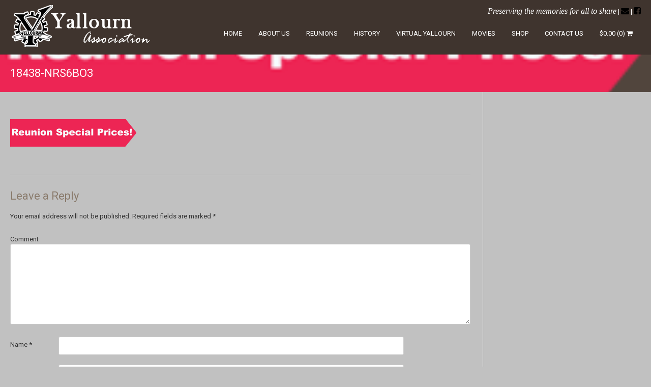

--- FILE ---
content_type: text/html; charset=UTF-8
request_url: http://www.yallourn.org/yallourn-reunions-future-and-past/18438-nrs6bo3/
body_size: 7726
content:
<!DOCTYPE html>
<html lang="en-US">
<head>
<meta charset="UTF-8">
<meta name="viewport" content="width=device-width, initial-scale=1">
<link rel="profile" href="http://gmpg.org/xfn/11">
<link rel="pingback" href="http://www.yallourn.org/xmlrpc.php">


	<!-- This site is optimized with the Yoast SEO plugin v15.7 - https://yoast.com/wordpress/plugins/seo/ -->
	<title>18438-NRS6BO3 - Yallourn Association</title>
	<meta name="robots" content="index, follow, max-snippet:-1, max-image-preview:large, max-video-preview:-1" />
	<link rel="canonical" href="http://www.yallourn.org/wp-content/uploads/2016/03/18438-NRS6BO3.png" />
	<meta property="og:locale" content="en_US" />
	<meta property="og:type" content="article" />
	<meta property="og:title" content="18438-NRS6BO3 - Yallourn Association" />
	<meta property="og:url" content="http://www.yallourn.org/wp-content/uploads/2016/03/18438-NRS6BO3.png" />
	<meta property="og:site_name" content="Yallourn Association" />
	<meta property="og:image" content="http://www.yallourn.org/wp-content/uploads/2016/03/18438-NRS6BO3.png" />
	<meta property="og:image:width" content="250" />
	<meta property="og:image:height" content="54" />
	<meta name="twitter:card" content="summary" />
	<script type="application/ld+json" class="yoast-schema-graph">{"@context":"https://schema.org","@graph":[{"@type":"WebSite","@id":"https://www.yallourn.org/#website","url":"https://www.yallourn.org/","name":"Yallourn Association","description":"","potentialAction":[{"@type":"SearchAction","target":"https://www.yallourn.org/?s={search_term_string}","query-input":"required name=search_term_string"}],"inLanguage":"en-US"},{"@type":"WebPage","@id":"http://www.yallourn.org/wp-content/uploads/2016/03/18438-NRS6BO3.png#webpage","url":"http://www.yallourn.org/wp-content/uploads/2016/03/18438-NRS6BO3.png","name":"18438-NRS6BO3 - Yallourn Association","isPartOf":{"@id":"https://www.yallourn.org/#website"},"datePublished":"2016-03-08T07:52:21+00:00","dateModified":"2016-03-08T07:52:21+00:00","inLanguage":"en-US","potentialAction":[{"@type":"ReadAction","target":["http://www.yallourn.org/wp-content/uploads/2016/03/18438-NRS6BO3.png"]}]}]}</script>
	<!-- / Yoast SEO plugin. -->


<link rel='dns-prefetch' href='//fonts.googleapis.com' />
<link rel='dns-prefetch' href='//s.w.org' />
<link rel="alternate" type="application/rss+xml" title="Yallourn Association &raquo; Feed" href="http://www.yallourn.org/feed/" />
<link rel="alternate" type="application/rss+xml" title="Yallourn Association &raquo; Comments Feed" href="http://www.yallourn.org/comments/feed/" />
<link rel="alternate" type="application/rss+xml" title="Yallourn Association &raquo; 18438-NRS6BO3 Comments Feed" href="http://www.yallourn.org/yallourn-reunions-future-and-past/18438-nrs6bo3/feed/" />
		<script type="text/javascript">
			window._wpemojiSettings = {"baseUrl":"https:\/\/s.w.org\/images\/core\/emoji\/13.0.1\/72x72\/","ext":".png","svgUrl":"https:\/\/s.w.org\/images\/core\/emoji\/13.0.1\/svg\/","svgExt":".svg","source":{"concatemoji":"http:\/\/www.yallourn.org\/wp-includes\/js\/wp-emoji-release.min.js?ver=5.6.16"}};
			!function(e,a,t){var n,r,o,i=a.createElement("canvas"),p=i.getContext&&i.getContext("2d");function s(e,t){var a=String.fromCharCode;p.clearRect(0,0,i.width,i.height),p.fillText(a.apply(this,e),0,0);e=i.toDataURL();return p.clearRect(0,0,i.width,i.height),p.fillText(a.apply(this,t),0,0),e===i.toDataURL()}function c(e){var t=a.createElement("script");t.src=e,t.defer=t.type="text/javascript",a.getElementsByTagName("head")[0].appendChild(t)}for(o=Array("flag","emoji"),t.supports={everything:!0,everythingExceptFlag:!0},r=0;r<o.length;r++)t.supports[o[r]]=function(e){if(!p||!p.fillText)return!1;switch(p.textBaseline="top",p.font="600 32px Arial",e){case"flag":return s([127987,65039,8205,9895,65039],[127987,65039,8203,9895,65039])?!1:!s([55356,56826,55356,56819],[55356,56826,8203,55356,56819])&&!s([55356,57332,56128,56423,56128,56418,56128,56421,56128,56430,56128,56423,56128,56447],[55356,57332,8203,56128,56423,8203,56128,56418,8203,56128,56421,8203,56128,56430,8203,56128,56423,8203,56128,56447]);case"emoji":return!s([55357,56424,8205,55356,57212],[55357,56424,8203,55356,57212])}return!1}(o[r]),t.supports.everything=t.supports.everything&&t.supports[o[r]],"flag"!==o[r]&&(t.supports.everythingExceptFlag=t.supports.everythingExceptFlag&&t.supports[o[r]]);t.supports.everythingExceptFlag=t.supports.everythingExceptFlag&&!t.supports.flag,t.DOMReady=!1,t.readyCallback=function(){t.DOMReady=!0},t.supports.everything||(n=function(){t.readyCallback()},a.addEventListener?(a.addEventListener("DOMContentLoaded",n,!1),e.addEventListener("load",n,!1)):(e.attachEvent("onload",n),a.attachEvent("onreadystatechange",function(){"complete"===a.readyState&&t.readyCallback()})),(n=t.source||{}).concatemoji?c(n.concatemoji):n.wpemoji&&n.twemoji&&(c(n.twemoji),c(n.wpemoji)))}(window,document,window._wpemojiSettings);
		</script>
		<style type="text/css">
img.wp-smiley,
img.emoji {
	display: inline !important;
	border: none !important;
	box-shadow: none !important;
	height: 1em !important;
	width: 1em !important;
	margin: 0 .07em !important;
	vertical-align: -0.1em !important;
	background: none !important;
	padding: 0 !important;
}
</style>
	<link rel='stylesheet' id='wp-block-library-css'  href='http://www.yallourn.org/wp-includes/css/dist/block-library/style.min.css?ver=5.6.16' type='text/css' media='all' />
<link rel='stylesheet' id='contact-form-7-css'  href='http://www.yallourn.org/wp-content/plugins/contact-form-7/includes/css/styles.css?ver=5.3.2' type='text/css' media='all' />
<link rel='stylesheet' id='rs-plugin-settings-css'  href='http://www.yallourn.org/wp-content/plugins/revslider/public/assets/css/rs6.css?ver=6.0.9' type='text/css' media='all' />
<style id='rs-plugin-settings-inline-css' type='text/css'>
#rs-demo-id {}
</style>
<link rel='stylesheet' id='woocommerce-layout-css'  href='//www.yallourn.org/wp-content/plugins/woocommerce/assets/css/woocommerce-layout.css?ver=2.6.6' type='text/css' media='all' />
<link rel='stylesheet' id='woocommerce-smallscreen-css'  href='//www.yallourn.org/wp-content/plugins/woocommerce/assets/css/woocommerce-smallscreen.css?ver=2.6.6' type='text/css' media='only screen and (max-width: 768px)' />
<link rel='stylesheet' id='woocommerce-general-css'  href='//www.yallourn.org/wp-content/plugins/woocommerce/assets/css/woocommerce.css?ver=2.6.6' type='text/css' media='all' />
<link rel='stylesheet' id='customizer_xcel_theme_fonts-css'  href='//fonts.googleapis.com/css?family=Roboto%3Aregular%2Citalic%2C700%26subset%3Dlatin%2C' type='text/css' media='screen' />
<link rel='stylesheet' id='xcel-google-body-font-default-css'  href='//fonts.googleapis.com/css?family=Open+Sans%3A400%2C300%2C300italic%2C400italic%2C600%2C600italic%2C700%2C700italic&#038;ver=1.2.01' type='text/css' media='all' />
<link rel='stylesheet' id='xcel-google-heading-font-default-css'  href='//fonts.googleapis.com/css?family=Raleway%3A500%2C600%2C700%2C100%2C800%2C400%2C300&#038;ver=1.2.01' type='text/css' media='all' />
<link rel='stylesheet' id='xcel-font-awesome-css'  href='http://www.yallourn.org/wp-content/themes/xcel/includes/font-awesome/css/font-awesome.css?ver=4.7.0' type='text/css' media='all' />
<link rel='stylesheet' id='xcel-style-css'  href='http://www.yallourn.org/wp-content/themes/xcel/style.css?ver=1.2.01' type='text/css' media='all' />
<link rel='stylesheet' id='xcel-woocommerce-style-css'  href='http://www.yallourn.org/wp-content/themes/xcel/templates/css/xcel-woocommerce-style.css?ver=1.2.01' type='text/css' media='all' />
<link rel='stylesheet' id='xcel-header-standard-style-css'  href='http://www.yallourn.org/wp-content/themes/xcel/templates/css/xcel-header-standard.css?ver=1.2.01' type='text/css' media='all' />
<link rel='stylesheet' id='xcel-header-centered-style-css'  href='http://www.yallourn.org/wp-content/themes/xcel/templates/css/xcel-footer-standard.css?ver=1.2.01' type='text/css' media='all' />
<link rel='stylesheet' id='tablepress-default-css'  href='http://www.yallourn.org/wp-content/plugins/tablepress/css/default.min.css?ver=1.12' type='text/css' media='all' />
<link rel='stylesheet' id='bsf-Defaults-css'  href='http://www.yallourn.org/wp-content/uploads/smile_fonts/Defaults/Defaults.css?ver=5.6.16' type='text/css' media='all' />
<script type='text/javascript' src='http://www.yallourn.org/wp-includes/js/jquery/jquery.min.js?ver=3.5.1' id='jquery-core-js'></script>
<script type='text/javascript' src='http://www.yallourn.org/wp-includes/js/jquery/jquery-migrate.min.js?ver=3.3.2' id='jquery-migrate-js'></script>
<script type='text/javascript' src='http://www.yallourn.org/wp-content/plugins/revslider/public/assets/js/revolution.tools.min.js?ver=6.0' id='tp-tools-js'></script>
<script type='text/javascript' src='http://www.yallourn.org/wp-content/plugins/revslider/public/assets/js/rs6.min.js?ver=6.0.9' id='revmin-js'></script>
<script type='text/javascript' id='wc-add-to-cart-js-extra'>
/* <![CDATA[ */
var wc_add_to_cart_params = {"ajax_url":"\/wp-admin\/admin-ajax.php","wc_ajax_url":"\/yallourn-reunions-future-and-past\/18438-nrs6bo3\/?wc-ajax=%%endpoint%%","i18n_view_cart":"View Cart","cart_url":"http:\/\/www.yallourn.org\/cart\/","is_cart":"","cart_redirect_after_add":"no"};
/* ]]> */
</script>
<script type='text/javascript' src='//www.yallourn.org/wp-content/plugins/woocommerce/assets/js/frontend/add-to-cart.min.js?ver=2.6.6' id='wc-add-to-cart-js'></script>
<script type='text/javascript' src='http://www.yallourn.org/wp-content/plugins/js_composer/assets/js/vendors/woocommerce-add-to-cart.js?ver=6.5.0' id='vc_woocommerce-add-to-cart-js-js'></script>
<link rel="https://api.w.org/" href="http://www.yallourn.org/wp-json/" /><link rel="alternate" type="application/json" href="http://www.yallourn.org/wp-json/wp/v2/media/246" /><link rel="EditURI" type="application/rsd+xml" title="RSD" href="http://www.yallourn.org/xmlrpc.php?rsd" />
<link rel="wlwmanifest" type="application/wlwmanifest+xml" href="http://www.yallourn.org/wp-includes/wlwmanifest.xml" /> 
<meta name="generator" content="WordPress 5.6.16" />
<meta name="generator" content="WooCommerce 2.6.6" />
<link rel='shortlink' href='http://www.yallourn.org/?p=246' />
<link rel="alternate" type="application/json+oembed" href="http://www.yallourn.org/wp-json/oembed/1.0/embed?url=http%3A%2F%2Fwww.yallourn.org%2Fyallourn-reunions-future-and-past%2F18438-nrs6bo3%2F" />
<link rel="alternate" type="text/xml+oembed" href="http://www.yallourn.org/wp-json/oembed/1.0/embed?url=http%3A%2F%2Fwww.yallourn.org%2Fyallourn-reunions-future-and-past%2F18438-nrs6bo3%2F&#038;format=xml" />
<style type="text/css">dd ul.bulleted {  float:none;clear:both; }</style><meta name="generator" content="Powered by WPBakery Page Builder - drag and drop page builder for WordPress."/>
<style type="text/css" id="custom-background-css">
body.custom-background { background-color: #c1c1c1; }
</style>
	<meta name="generator" content="Powered by Slider Revolution 6.0.9 - responsive, Mobile-Friendly Slider Plugin for WordPress with comfortable drag and drop interface." />

<!-- Begin Custom CSS -->
<style type="text/css" id="kaira-custom-css">
a,
                .error-404.not-found .page-header .page-title span{color:#89705c;}#comments .form-submit #submit,
                .search-block .search-submit,
                .no-results-btn,
                button,
                input[type="button"],
                input[type="reset"],
                input[type="submit"],
                .woocommerce ul.products li.product a.add_to_cart_button, .woocommerce-page ul.products li.product a.add_to_cart_button,
                .woocommerce ul.products li.product .onsale, .woocommerce-page ul.products li.product .onsale,
                .woocommerce span.onsale,
                .woocommerce button.button.alt,
                .woocommerce-page button.button.alt,
                .woocommerce input.button.alt:hover,
                .woocommerce-page #content input.button.alt:hover,
                .woocommerce .cart-collaterals .shipping_calculator .button,
                .woocommerce-page .cart-collaterals .shipping_calculator .button,
                .woocommerce a.button,
                .woocommerce-page a.button,
                .woocommerce input.button,
                .woocommerce-page #content input.button,
                .woocommerce-page input.button,
                .woocommerce #review_form #respond .form-submit input,
                .woocommerce-page #review_form #respond .form-submit input,
                .woocommerce .site-header,
                .woocommerce-page .site-header,
                .woocommerce-cart .wc-proceed-to-checkout a.checkout-button,
                .main-navigation button,
                .wpcf7-submit{background:inherit;background-color:#89705c;}.page-titlebar{background:inherit;background-color:#51453d;}.page-titlebar-left .entry-title,
                .page-titlebar-right,
                .page-titlebar-right a{color:#ffffff;}.woocommerce ul.products li.product .onsale:after,
                .woocommerce-page ul.products li.product .onsale:after{border-right:4px solid #89705c;}a:hover,
                .widget-area .widget a:hover,
                .site-footer-widgets .widget a:hover,
                .search-btn:hover,
                .search-button .fa-search:hover,
                .woocommerce #content div.product p.price,
                .woocommerce-page #content div.product p.price,
                .woocommerce-page div.product p.price,
                .woocommerce #content div.product span.price,
                .woocommerce div.product span.price,
                .woocommerce-page #content div.product span.price,
                .woocommerce-page div.product span.price,

                .woocommerce #content div.product .woocommerce-tabs ul.tabs li.active,
                .woocommerce div.product .woocommerce-tabs ul.tabs li.active,
                .woocommerce-page #content div.product .woocommerce-tabs ul.tabs li.active,
                .woocommerce-page div.product .woocommerce-tabs ul.tabs li.active{color:#635856;}.main-navigation button:hover,
                #comments .form-submit #submit:hover,
                .search-block .search-submit:hover,
                .no-results-btn:hover,
                button,
                input[type="button"],
                input[type="reset"],
                input[type="submit"],
                .woocommerce input.button.alt,
                .woocommerce-page #content input.button.alt,
                .woocommerce .cart-collaterals .shipping_calculator .button,
                .woocommerce-page .cart-collaterals .shipping_calculator .button,
                .woocommerce a.button:hover,
                .woocommerce-page a.button:hover,
                .woocommerce input.button:hover,
                .woocommerce-page #content input.button:hover,
                .woocommerce-page input.button:hover,
                .woocommerce ul.products li.product a.add_to_cart_button:hover, .woocommerce-page ul.products li.product a.add_to_cart_button:hover,
                .woocommerce button.button.alt:hover,
                .woocommerce-page button.button.alt:hover,
                .woocommerce #review_form #respond .form-submit input:hover,
                .woocommerce-page #review_form #respond .form-submit input:hover,
                .woocommerce-cart .wc-proceed-to-checkout a.checkout-button:hover,
                .wpcf7-submit:hover{background:inherit;background-color:#635856;}body{font-family:"Roboto","Helvetica Neue",sans-serif;}body,
                .widget-area .widget a,
                .site-footer-widgets a{color:#333333;}h1, h2, h3, h4, h5, h6,
                h1 a, h2 a, h3 a, h4 a, h5 a, h6 a,
                .woocommerce table.cart th,
                .woocommerce-page #content table.cart th,
                .woocommerce-page table.cart th,
                .woocommerce input.button.alt,
                .woocommerce-page #content input.button.alt,
                .woocommerce table.cart input,
                .woocommerce-page #content table.cart input,
                .woocommerce-page table.cart input,
                button, input[type="button"],
                input[type="reset"],
                input[type="submit"]{font-family:"Roboto","Helvetica Neue",sans-serif;}h1, h2, h3, h4, h5, h6,
                h1 a, h2 a, h3 a, h4 a, h5 a, h6 a{color:#897a6b;}
</style>
<!-- End Custom CSS -->
<script type="text/javascript">function setREVStartSize(a){try{var b,c=document.getElementById(a.c).parentNode.offsetWidth;if(c=0===c||isNaN(c)?window.innerWidth:c,a.tabw=void 0===a.tabw?0:parseInt(a.tabw),a.thumbw=void 0===a.thumbw?0:parseInt(a.thumbw),a.tabh=void 0===a.tabh?0:parseInt(a.tabh),a.thumbh=void 0===a.thumbh?0:parseInt(a.thumbh),a.tabhide=void 0===a.tabhide?0:parseInt(a.tabhide),a.thumbhide=void 0===a.thumbhide?0:parseInt(a.thumbhide),a.mh=void 0===a.mh||""==a.mh?0:a.mh,"fullscreen"===a.layout||"fullscreen"===a.l)b=Math.max(a.mh,window.innerHeight);else{for(var d in a.gw=Array.isArray(a.gw)?a.gw:[a.gw],a.rl)(void 0===a.gw[d]||0===a.gw[d])&&(a.gw[d]=a.gw[d-1]);for(var d in a.gh=void 0===a.el||""===a.el||Array.isArray(a.el)&&0==a.el.length?a.gh:a.el,a.gh=Array.isArray(a.gh)?a.gh:[a.gh],a.rl)(void 0===a.gh[d]||0===a.gh[d])&&(a.gh[d]=a.gh[d-1]);var e,f=Array(a.rl.length),g=0;for(var d in a.tabw=a.tabhide>=c?0:a.tabw,a.thumbw=a.thumbhide>=c?0:a.thumbw,a.tabh=a.tabhide>=c?0:a.tabh,a.thumbh=a.thumbhide>=c?0:a.thumbh,a.rl)f[d]=a.rl[d]<window.innerWidth?0:a.rl[d];for(var d in e=f[0],f)e>f[d]&&0<f[d]&&(e=f[d],g=d);var h=c>a.gw[g]+a.tabw+a.thumbw?1:(c-(a.tabw+a.thumbw))/a.gw[g];b=a.gh[g]*h+(a.tabh+a.thumbh)}void 0===window.rs_init_css&&(window.rs_init_css=document.head.appendChild(document.createElement("style"))),document.getElementById(a.c).height=b,window.rs_init_css.innerHTML+="#"+a.c+"_wrapper { height: "+b+"px }"}catch(a){console.log("Failure at Presize of Slider:"+a)}};</script>
		<style type="text/css" id="wp-custom-css">
			.woocommerce .site-header, .woocommerce-page .site-header, .xcel-setting-header-type-dark-light, .xcel-setting-header-type-dark-light .search-block {
	background-color: #3f342e;
}
.xcel-setting-header-type-dark-light .main-navigation a:hover, .xcel-setting-header-type-dark-light .main-navigation li.current-menu-item > a, .xcel-setting-header-type-dark-light .main-navigation li.current_page_item > a {
	background-color: white;
	border-radius: 3px;
}

.main-navigation a, .header-cart a {
	padding: 10px 16px;
}

.header-cart {
	padding: 10px 0;
}

.header-cart a:hover {
	background-color: white;
	border-radius: 3px;
}

.site-footer-widgets .widget_text {
	text-align: center;
	margin: 0 auto;
}

.site-footer-standard .site-footer-widgets {
	padding-bottom:0;
}
.phonetop {
	text-align: right;
	margin-bottom: 0.75rem
}
.fa-envelope::before,
.fa-facebook-square::before {
	font-size: 1rem;
}		</style>
		<noscript><style> .wpb_animate_when_almost_visible { opacity: 1; }</style></noscript></head>

<body class="attachment attachment-template-default attachmentid-246 attachment-png custom-background wpb-js-composer js-comp-ver-6.5.0 vc_responsive">
	
<div id="page">

<header id="masthead" class="site-header xcel-setting-header-type-dark-light xcel-setting-meta-slider ">
	
    <div class="site-container">
	
	<div class="site-header-left">
		
					<div class="site-branding-image">
            	<a href="http://www.yallourn.org/" title="Yallourn Association"><img src="http://www.yallourn.org/wp-content/uploads/2016/07/cropped-Logo-White.png" alt="Yallourn Association" /></a>
            </div>
        		
	</div>
	
	<div class="site-header-right">
		<div class="phonetop">
			<span style="color: rgb(255, 255, 255); font-family: &quot;Champignon&quot;,Script; font-size: 16px; font-style: italic;">Preserving the memories for all to share</span> | <a href="http://www.yallourn.org/contact-us/"><i style="color: black;" class="fa fa-envelope"></i></a> | <a target="_blank" href="https://www.facebook.com/yallournassociation/"><i style="color: black;" class="fa fa-facebook-square"></i></a>
		</div>
		<nav id="site-navigation" class="main-navigation" role="navigation">
			<span class="header-menu-button"><i class="fa fa-bars"></i><span>menu</span></span>
            <div id="main-menu" class="main-menu-container">
                <div class="main-menu-close"><i class="fa fa-angle-right"></i><i class="fa fa-angle-left"></i></div>
				<div class="main-navigation-inner"><ul id="menu-menu-1" class="menu"><li id="menu-item-19" class="menu-item menu-item-type-post_type menu-item-object-page menu-item-home menu-item-19"><a href="http://www.yallourn.org/">Home</a></li>
<li id="menu-item-442" class="menu-item menu-item-type-custom menu-item-object-custom menu-item-442"><a href="/about-us/%20">About Us</a></li>
<li id="menu-item-23" class="menu-item menu-item-type-post_type menu-item-object-page menu-item-23"><a href="http://www.yallourn.org/yallourn-reunions-future-and-past/">Reunions</a></li>
<li id="menu-item-22" class="menu-item menu-item-type-post_type menu-item-object-page menu-item-22"><a href="http://www.yallourn.org/yallourn-history/">History</a></li>
<li id="menu-item-441" class="menu-item menu-item-type-custom menu-item-object-custom menu-item-441"><a href="http://www.virtualyallourn.com">Virtual Yallourn</a></li>
<li id="menu-item-761" class="menu-item menu-item-type-custom menu-item-object-custom menu-item-761"><a href="/movies/">Movies</a></li>
<li id="menu-item-20" class="menu-item menu-item-type-post_type menu-item-object-page menu-item-20"><a href="http://www.yallourn.org/memorabilia-for-sale/">Shop</a></li>
<li id="menu-item-18" class="menu-item menu-item-type-post_type menu-item-object-page menu-item-18"><a href="http://www.yallourn.org/contact-us/">Contact Us</a></li>
</ul></div>			</div>
		</nav><!-- #site-navigation -->
		
		            <div class="header-cart">
                <a class="header-cart-contents" href="http://www.yallourn.org/cart/" title="View your shopping cart">
                    <span class="header-cart-amount">
                        <span class="woocommerce-Price-amount amount"><span class="woocommerce-Price-currencySymbol">&#36;</span>0.00</span> (0)                    </span>
                    <span class="header-cart-checkout">
                        <i class="fa fa-shopping-cart"></i>
                    </span>
                </a>
            </div>
        		
		        
    </div>
	
</div>	
</header><!-- #masthead -->


<div id="content" class="site-content xcel-setting-meta-slidercontent-no-sidebar">
    
        
        <div class="has-page-thumbnail page-titlebar xcel-setting-title-size-small xcel-setting-header-layout-standard xcel-setting-title-layout-standard xcel-setting-title-bgimg-middle" style="background-image: url(http://www.yallourn.org/wp-content/uploads/2016/03/18438-NRS6BO3.png);">
    
    <div class="site-container">
        
        <div class="page-titlebar-left">
        
                            
                <h1 class="entry-title">18438-NRS6BO3</h1>                
                        
        </div>
        
        <div class="page-titlebar-right">
            
                        
        </div>
        <div class="clearboth"></div>
    
    </div>
    
</div>        
    
    <div class="site-container">
        
    	<div id="primary" class="content-area">
    		<main id="main" class="site-main" role="main">

    			
    				
<article id="post-246" class="post-246 attachment type-attachment status-inherit hentry">
	
	<div class="entry-content">
		<p class="attachment"><a href='http://www.yallourn.org/wp-content/uploads/2016/03/18438-NRS6BO3.png'><img width="250" height="54" src="http://www.yallourn.org/wp-content/uploads/2016/03/18438-NRS6BO3.png" class="attachment-medium size-medium" alt="" loading="lazy" srcset="http://www.yallourn.org/wp-content/uploads/2016/03/18438-NRS6BO3.png 250w, http://www.yallourn.org/wp-content/uploads/2016/03/18438-NRS6BO3-150x32.png 150w" sizes="(max-width: 250px) 100vw, 250px" /></a></p>
			</div><!-- .entry-content -->

	<footer class="entry-footer">
			</footer><!-- .entry-footer -->
	
</article><!-- #post-## -->

    				
<div id="comments" class="comments-area">

	
	
	
		<div id="respond" class="comment-respond">
		<h3 id="reply-title" class="comment-reply-title">Leave a Reply <small><a rel="nofollow" id="cancel-comment-reply-link" href="/yallourn-reunions-future-and-past/18438-nrs6bo3/#respond" style="display:none;">Cancel reply</a></small></h3><form action="http://www.yallourn.org/wp-comments-post.php" method="post" id="commentform" class="comment-form" novalidate><p class="comment-notes"><span id="email-notes">Your email address will not be published.</span> Required fields are marked <span class="required">*</span></p><p class="comment-form-comment"><label for="comment">Comment</label> <textarea id="comment" name="comment" cols="45" rows="8" maxlength="65525" required="required"></textarea></p><p class="comment-form-author"><label for="author">Name <span class="required">*</span></label> <input id="author" name="author" type="text" value="" size="30" maxlength="245" required='required' /></p>
<p class="comment-form-email"><label for="email">Email <span class="required">*</span></label> <input id="email" name="email" type="email" value="" size="30" maxlength="100" aria-describedby="email-notes" required='required' /></p>
<p class="comment-form-url"><label for="url">Website</label> <input id="url" name="url" type="url" value="" size="30" maxlength="200" /></p>
<p class="comment-form-cookies-consent"><input id="wp-comment-cookies-consent" name="wp-comment-cookies-consent" type="checkbox" value="yes" /> <label for="wp-comment-cookies-consent">Save my name, email, and website in this browser for the next time I comment.</label></p>
<p class="form-submit"><input name="submit" type="submit" id="submit" class="submit" value="Post Comment" /> <input type='hidden' name='comment_post_ID' value='246' id='comment_post_ID' />
<input type='hidden' name='comment_parent' id='comment_parent' value='0' />
</p></form>	</div><!-- #respond -->
	
</div><!-- #comments -->

    			
    		</main><!-- #main -->
    	</div><!-- #primary -->

                
        <div class="clearboth"></div>
    </div>
    
</div><!-- #content -->

	
	<footer id="colophon" class="site-footer site-footer-standard" role="contentinfo">
	
	<div class="site-footer-widgets">
        
        <div class="site-container">
            	            <ul>
	                <li id="text-2" class="widget widget_text">			<div class="textwidget"><a style="color: white ! important; font-size: 16px; " target="_blank" href="http://www.virtualyallourn.com/" rel="noopener"><img src="/wp-content/uploads/2016/06/domain1.png" ><br/>www.virtualyallourn.com</a><br/>



</div>
		</li>
<li id="text-3" class="widget widget_text">			<div class="textwidget"><a href="/contact-us/"><i style="color:white; font-size:20px; margin-bottom:15px;" class="fa fa-envelope" aria-hidden="true"></i><h5 style="color: whitesmoke;">E-mail</h5></a></div>
		</li>
<li id="text-4" class="widget widget_text">			<div class="textwidget"><a href="/join-now/"><i style="color:white; font-size:20px; margin-bottom:15px;" class="fa fa-paper-plane" aria-hidden="true"></i><br /><h5 style="color: whitesmoke;"> Join/Renew Now</h5></a></div>
		</li>
<li id="text-5" class="widget widget_text">			<div class="textwidget"><a href="/memorabilia-for-sale/"><i style="color:white; font-size:20px; margin-bottom:15px;" class="fa fa-shopping-cart" aria-hidden="true"></i>
</i>
<h5 style="color: whitesmoke;">Visit Our Shop</h5></a></div>
		</li>
	            </ul>
	                    <div class="clearboth"></div>
			
			</div></div><div class="site-footer-bottom-bar"><div class="site-container"><div class="site-footer-bottom-bar-left">Copyright &copy; 2026. <a href="http://www.yallourn.org/">YALLOURN ASSOCIATION</a>. All rights reserved.</div><div class="site-footer-bottom-bar-right">
                
	                        
	    </div></div><div class="clearboth"></div>
	</div>
	
</footer>    

</div>
<script type='text/javascript' id='contact-form-7-js-extra'>
/* <![CDATA[ */
var wpcf7 = {"apiSettings":{"root":"http:\/\/www.yallourn.org\/wp-json\/contact-form-7\/v1","namespace":"contact-form-7\/v1"}};
/* ]]> */
</script>
<script type='text/javascript' src='http://www.yallourn.org/wp-content/plugins/contact-form-7/includes/js/scripts.js?ver=5.3.2' id='contact-form-7-js'></script>
<script type='text/javascript' src='//www.yallourn.org/wp-content/plugins/woocommerce/assets/js/jquery-blockui/jquery.blockUI.min.js?ver=2.70' id='jquery-blockui-js'></script>
<script type='text/javascript' id='woocommerce-js-extra'>
/* <![CDATA[ */
var woocommerce_params = {"ajax_url":"\/wp-admin\/admin-ajax.php","wc_ajax_url":"\/yallourn-reunions-future-and-past\/18438-nrs6bo3\/?wc-ajax=%%endpoint%%"};
/* ]]> */
</script>
<script type='text/javascript' src='//www.yallourn.org/wp-content/plugins/woocommerce/assets/js/frontend/woocommerce.min.js?ver=2.6.6' id='woocommerce-js'></script>
<script type='text/javascript' src='//www.yallourn.org/wp-content/plugins/woocommerce/assets/js/jquery-cookie/jquery.cookie.min.js?ver=1.4.1' id='jquery-cookie-js'></script>
<script type='text/javascript' id='wc-cart-fragments-js-extra'>
/* <![CDATA[ */
var wc_cart_fragments_params = {"ajax_url":"\/wp-admin\/admin-ajax.php","wc_ajax_url":"\/yallourn-reunions-future-and-past\/18438-nrs6bo3\/?wc-ajax=%%endpoint%%","fragment_name":"wc_fragments"};
/* ]]> */
</script>
<script type='text/javascript' src='//www.yallourn.org/wp-content/plugins/woocommerce/assets/js/frontend/cart-fragments.min.js?ver=2.6.6' id='wc-cart-fragments-js'></script>
<script type='text/javascript' src='http://www.yallourn.org/wp-content/themes/xcel/js/navigation.js?ver=1.2.01' id='xcel-navigation-js'></script>
<script type='text/javascript' src='http://www.yallourn.org/wp-content/themes/xcel/js/jquery.carouFredSel-6.2.1-packed.js?ver=1.2.01' id='xcel-caroufredSel-js'></script>
<script type='text/javascript' src='http://www.yallourn.org/wp-content/themes/xcel/js/custom.js?ver=1.2.01' id='xcel-customjs-js'></script>
<script type='text/javascript' src='http://www.yallourn.org/wp-content/themes/xcel/js/skip-link-focus-fix.js?ver=1.2.01' id='xcel-skip-link-focus-fix-js'></script>
<script type='text/javascript' src='http://www.yallourn.org/wp-includes/js/comment-reply.min.js?ver=5.6.16' id='comment-reply-js'></script>
<script type='text/javascript' src='http://www.yallourn.org/wp-includes/js/wp-embed.min.js?ver=5.6.16' id='wp-embed-js'></script>
</body>
</html>


--- FILE ---
content_type: text/css
request_url: http://www.yallourn.org/wp-content/themes/xcel/templates/css/xcel-header-standard.css?ver=1.2.01
body_size: 613
content:
/*--------------------------------------------------------------
Xcel - Header Standard Styling
--------------------------------------------------------------*/

.site-header-left {
    float: left;
    padding: 10px 0 10px 2px;
}

.site-header-right {
    float: right;
    position: relative;
    padding: 10px 0 0;
}

.main-navigation {
    float: left;
}

@media only screen and (max-width: 960px) {
	
    .site-header-left {
        padding: 10px 0 11px;
    }
	.main-navigation {
        float: right;
        margin: 0 0 0 8px;
    }
    
}

@media only screen and (max-width: 782px) {
    
    .site-header .site-container {
        position: relative;
        padding: 0 12px;
    }
    .site-header-right {
        position: absolute;
        top: 0;
        right: 0;
    }
    .main-navigation {
        margin: 0;
    }
    .header-menu-button {
        padding: 19px 16px;
    }
    .header-menu-button .fa.fa-bars {
        font-size: 21px;
    }
    .header-cart {
        padding: 22px 10px 0;
    }
    body.admin-bar .main-navigation #main-menu {
        padding: 73px 0 30px 0;
    }
    body.admin-bar .main-menu-close {
        top: 56px;
    }
    
}

@media only screen and (max-width: 540px) {
    
    .site-header-left {
        float: none;
        padding: 10px 0 6px 2px;
        text-align: center;
    }
    .site-branding {
        display: inline-block;
        padding: 5px 10px 7px;
    }
    .site-title {
        font-size: 21px;
    }
    .site-header-right {
        position: relative;
        top: auto;
        right: auto;
        padding: 0;
        text-align: center;
        float: none;
    }
    .main-navigation {
        float: none;
        margin: 0;
    }
    .header-cart {
        float: none;
        padding: 0 0 4px;
        display: inline-block;
        vertical-align: top;
    }
    .header-menu-button {
        padding: 4px 15px 4px;
    }
    .search-btn {
        display: inline-block;
        vertical-align: top;
        float: none;
        padding: 4px;
        text-align: center;
        margin: 0 0 0 8px;
    }
    .search-block {
        left: 0;
        width: 100%;
        right: 0;
        top: 58px
    }
    .search-block .search-field {
        width: 75%;
    }
    
    .home-slider-block {
        height: 360px;
    }
    
}


--- FILE ---
content_type: text/css
request_url: http://www.yallourn.org/wp-content/themes/xcel/templates/css/xcel-footer-standard.css?ver=1.2.01
body_size: 538
content:
/*--------------------------------------------------------------
Xcel - Footer Standard Styling
--------------------------------------------------------------*/

.site-footer-standard {
    background-color: #313131;
    color: #A1A1A1;
}

.site-footer-standard .site-footer-bottom-bar {
    background-color: #080808;
    border-top: 1px solid rgba(0, 0, 0, 0.5);
    padding: 15px 0;
}

.site-footer-standard .site-footer-widgets {
    padding: 40px 0 50px;
}

.site-footer-standard .site-footer-widgets .site-container > ul {
    margin: 0;
    padding: 0;
}
.site-footer-standard .site-footer-widgets .site-container > ul > li {
    margin: 0;
    padding: 10px 18px 20px;
    list-style-type: none;
    display: block;
    float: left;
    width: 25%;
    box-sizing: border-box;
    vertical-align: top;
}
.site-footer-standard .site-footer-widgets .site-container > ul > li:first-child {
    padding: 10px 18px 20px 0;
}
.site-footer-standard .site-footer-widgets .site-container > ul > li:last-child {
    padding: 10px 0 20px 18px;
}

.site-footer-standard .widgettitle {
    border-bottom: 1px dotted #C7C7C7;
    margin: 0 0 14px;
    padding: 0 0 6px;
    color: #C7C7C7;
    text-transform: uppercase;
    font-size: 16px;
}

@media only screen and (max-width: 960px) {
    
    .site-footer-standard .site-footer-widgets .site-container > ul > li {
        margin: 0;
        padding: 10px 20px 20px;
        display: block;
        width: 50%;
        float: left;
    }
    .site-footer-standard .site-footer-widgets .site-container > ul > li:first-child {
        padding: 10px 20px 20px;
    }
    .site-footer-standard .site-footer-widgets .site-container > ul > li:last-child {
        padding: 10px 20px 20px;
    }
    
}

@media only screen and (max-width: 782px) {
    
    .site-footer-standard .site-footer-widgets .site-container > ul > li {
        padding: 10px 5px 30px;
        width: 100%;
        float: none;
    }
    .site-footer-standard .site-footer-widgets .site-container > ul > li:first-child,
    .site-footer-standard .site-footer-widgets .site-container > ul > li:last-child {
        padding: 10px 5px 30px;
    }
    
}